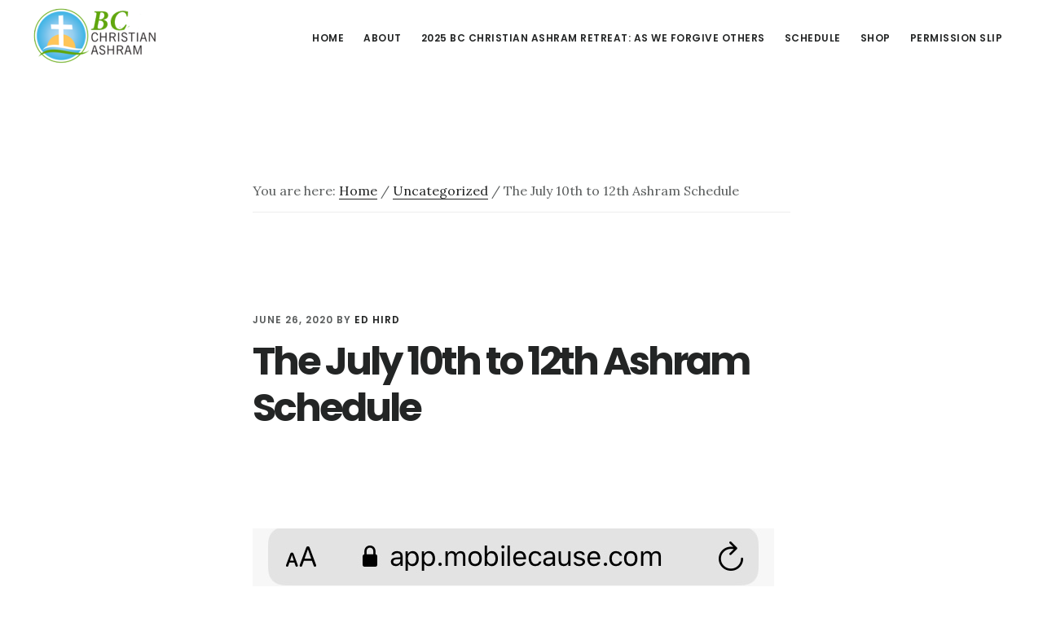

--- FILE ---
content_type: text/html; charset=UTF-8
request_url: https://bcchristianashram.com/the-july-10th-to-12th-ashram-schedule/
body_size: 10764
content:
<!DOCTYPE html>
<html lang="en-CA">
<head >
<meta charset="UTF-8" />
<meta name="viewport" content="width=device-width, initial-scale=1" />
<title>The July 10th to 12th Ashram Schedule</title>
<meta name='robots' content='max-image-preview:large' />
	<style>img:is([sizes="auto" i], [sizes^="auto," i]) { contain-intrinsic-size: 3000px 1500px }</style>
	<link rel='dns-prefetch' href='//www.googletagmanager.com' />
<link rel='dns-prefetch' href='//fonts.googleapis.com' />
<link rel='dns-prefetch' href='//code.ionicframework.com' />
<link rel="alternate" type="application/rss+xml" title="BC Christian Ashram &raquo; Feed" href="https://bcchristianashram.com/feed/" />
<link rel="alternate" type="application/rss+xml" title="BC Christian Ashram &raquo; Comments Feed" href="https://bcchristianashram.com/comments/feed/" />
<link rel="canonical" href="https://bcchristianashram.com/the-july-10th-to-12th-ashram-schedule/" />
<script type="text/javascript">
/* <![CDATA[ */
window._wpemojiSettings = {"baseUrl":"https:\/\/s.w.org\/images\/core\/emoji\/16.0.1\/72x72\/","ext":".png","svgUrl":"https:\/\/s.w.org\/images\/core\/emoji\/16.0.1\/svg\/","svgExt":".svg","source":{"concatemoji":"https:\/\/bcchristianashram.com\/wp-includes\/js\/wp-emoji-release.min.js?ver=6.8.3"}};
/*! This file is auto-generated */
!function(s,n){var o,i,e;function c(e){try{var t={supportTests:e,timestamp:(new Date).valueOf()};sessionStorage.setItem(o,JSON.stringify(t))}catch(e){}}function p(e,t,n){e.clearRect(0,0,e.canvas.width,e.canvas.height),e.fillText(t,0,0);var t=new Uint32Array(e.getImageData(0,0,e.canvas.width,e.canvas.height).data),a=(e.clearRect(0,0,e.canvas.width,e.canvas.height),e.fillText(n,0,0),new Uint32Array(e.getImageData(0,0,e.canvas.width,e.canvas.height).data));return t.every(function(e,t){return e===a[t]})}function u(e,t){e.clearRect(0,0,e.canvas.width,e.canvas.height),e.fillText(t,0,0);for(var n=e.getImageData(16,16,1,1),a=0;a<n.data.length;a++)if(0!==n.data[a])return!1;return!0}function f(e,t,n,a){switch(t){case"flag":return n(e,"\ud83c\udff3\ufe0f\u200d\u26a7\ufe0f","\ud83c\udff3\ufe0f\u200b\u26a7\ufe0f")?!1:!n(e,"\ud83c\udde8\ud83c\uddf6","\ud83c\udde8\u200b\ud83c\uddf6")&&!n(e,"\ud83c\udff4\udb40\udc67\udb40\udc62\udb40\udc65\udb40\udc6e\udb40\udc67\udb40\udc7f","\ud83c\udff4\u200b\udb40\udc67\u200b\udb40\udc62\u200b\udb40\udc65\u200b\udb40\udc6e\u200b\udb40\udc67\u200b\udb40\udc7f");case"emoji":return!a(e,"\ud83e\udedf")}return!1}function g(e,t,n,a){var r="undefined"!=typeof WorkerGlobalScope&&self instanceof WorkerGlobalScope?new OffscreenCanvas(300,150):s.createElement("canvas"),o=r.getContext("2d",{willReadFrequently:!0}),i=(o.textBaseline="top",o.font="600 32px Arial",{});return e.forEach(function(e){i[e]=t(o,e,n,a)}),i}function t(e){var t=s.createElement("script");t.src=e,t.defer=!0,s.head.appendChild(t)}"undefined"!=typeof Promise&&(o="wpEmojiSettingsSupports",i=["flag","emoji"],n.supports={everything:!0,everythingExceptFlag:!0},e=new Promise(function(e){s.addEventListener("DOMContentLoaded",e,{once:!0})}),new Promise(function(t){var n=function(){try{var e=JSON.parse(sessionStorage.getItem(o));if("object"==typeof e&&"number"==typeof e.timestamp&&(new Date).valueOf()<e.timestamp+604800&&"object"==typeof e.supportTests)return e.supportTests}catch(e){}return null}();if(!n){if("undefined"!=typeof Worker&&"undefined"!=typeof OffscreenCanvas&&"undefined"!=typeof URL&&URL.createObjectURL&&"undefined"!=typeof Blob)try{var e="postMessage("+g.toString()+"("+[JSON.stringify(i),f.toString(),p.toString(),u.toString()].join(",")+"));",a=new Blob([e],{type:"text/javascript"}),r=new Worker(URL.createObjectURL(a),{name:"wpTestEmojiSupports"});return void(r.onmessage=function(e){c(n=e.data),r.terminate(),t(n)})}catch(e){}c(n=g(i,f,p,u))}t(n)}).then(function(e){for(var t in e)n.supports[t]=e[t],n.supports.everything=n.supports.everything&&n.supports[t],"flag"!==t&&(n.supports.everythingExceptFlag=n.supports.everythingExceptFlag&&n.supports[t]);n.supports.everythingExceptFlag=n.supports.everythingExceptFlag&&!n.supports.flag,n.DOMReady=!1,n.readyCallback=function(){n.DOMReady=!0}}).then(function(){return e}).then(function(){var e;n.supports.everything||(n.readyCallback(),(e=n.source||{}).concatemoji?t(e.concatemoji):e.wpemoji&&e.twemoji&&(t(e.twemoji),t(e.wpemoji)))}))}((window,document),window._wpemojiSettings);
/* ]]> */
</script>
<link rel='stylesheet' id='dashicons-css' href='https://bcchristianashram.com/wp-includes/css/dashicons.min.css?ver=6.8.3' type='text/css' media='all' />
<link rel='stylesheet' id='theme-my-login-css' href='https://bcchristianashram.com/wp-content/plugins/theme-my-login/theme-my-login.css?ver=6.4.17' type='text/css' media='all' />
<link rel='stylesheet' id='formidable-css' href='https://bcchristianashram.com/wp-content/plugins/formidable/css/formidableforms.css?ver=9221514' type='text/css' media='all' />
<link rel='stylesheet' id='digital-pro-css' href='https://bcchristianashram.com/wp-content/themes/digital-pro/style.css?ver=1.1.3' type='text/css' media='all' />
<style id='digital-pro-inline-css' type='text/css'>

		a:focus,
		a:hover,
		.home.front-page .widget a:focus,
		.home.front-page .widget a:hover,
		.pagination a:focus,
		.pagination a:hover {
			border-color: #60a60d;
		}

		a:focus,
		a:hover,
		button:hover,
		button:focus,
		.content .entry-title a:hover,
		.content .entry-title a:focus,
		.footer-widgets a:focus,
		.footer-widgets a:hover,
		.front-page .front-page-3 a:focus,
		.front-page .front-page-3 a:hover,
		.front-page .front-page-2 ul.checkmark li:before,
		.genesis-nav-menu .current-menu-item > a,
		.genesis-nav-menu a:focus,
		.genesis-nav-menu a:hover,
		.genesis-responsive-menu .genesis-nav-menu a:focus,
		.genesis-responsive-menu .genesis-nav-menu a:hover,
		.menu-toggle:focus,
		.menu-toggle:hover,
		.sub-menu-toggle:focus,
		.sub-menu-toggle:hover,
		.site-footer a:focus,
		.site-footer a:hover {
			color: #60a60d;
		}
		

		button,
		input[type="button"],
		input[type="reset"],
		input[type="submit"],
		.archive-pagination li a:focus,
		.archive-pagination li a:hover,
		.archive-pagination .active a,
		.button,
		.entry-content a.button,
		.footer-widgets-1,
		.textwidget a.button {
			background-color: #60a60d;
			border-color: #60a60d;
			color: #000000;
		}

		.footer-widgets-1 a,
		.footer-widgets-1 p,
		.footer-widgets-1 .widget-title {
		  color: #000000;
		}
		
</style>
<style id='wp-emoji-styles-inline-css' type='text/css'>

	img.wp-smiley, img.emoji {
		display: inline !important;
		border: none !important;
		box-shadow: none !important;
		height: 1em !important;
		width: 1em !important;
		margin: 0 0.07em !important;
		vertical-align: -0.1em !important;
		background: none !important;
		padding: 0 !important;
	}
</style>
<link rel='stylesheet' id='wp-block-library-css' href='https://bcchristianashram.com/wp-includes/css/dist/block-library/style.min.css?ver=6.8.3' type='text/css' media='all' />
<style id='classic-theme-styles-inline-css' type='text/css'>
/*! This file is auto-generated */
.wp-block-button__link{color:#fff;background-color:#32373c;border-radius:9999px;box-shadow:none;text-decoration:none;padding:calc(.667em + 2px) calc(1.333em + 2px);font-size:1.125em}.wp-block-file__button{background:#32373c;color:#fff;text-decoration:none}
</style>
<style id='global-styles-inline-css' type='text/css'>
:root{--wp--preset--aspect-ratio--square: 1;--wp--preset--aspect-ratio--4-3: 4/3;--wp--preset--aspect-ratio--3-4: 3/4;--wp--preset--aspect-ratio--3-2: 3/2;--wp--preset--aspect-ratio--2-3: 2/3;--wp--preset--aspect-ratio--16-9: 16/9;--wp--preset--aspect-ratio--9-16: 9/16;--wp--preset--color--black: #000000;--wp--preset--color--cyan-bluish-gray: #abb8c3;--wp--preset--color--white: #ffffff;--wp--preset--color--pale-pink: #f78da7;--wp--preset--color--vivid-red: #cf2e2e;--wp--preset--color--luminous-vivid-orange: #ff6900;--wp--preset--color--luminous-vivid-amber: #fcb900;--wp--preset--color--light-green-cyan: #7bdcb5;--wp--preset--color--vivid-green-cyan: #00d084;--wp--preset--color--pale-cyan-blue: #8ed1fc;--wp--preset--color--vivid-cyan-blue: #0693e3;--wp--preset--color--vivid-purple: #9b51e0;--wp--preset--gradient--vivid-cyan-blue-to-vivid-purple: linear-gradient(135deg,rgba(6,147,227,1) 0%,rgb(155,81,224) 100%);--wp--preset--gradient--light-green-cyan-to-vivid-green-cyan: linear-gradient(135deg,rgb(122,220,180) 0%,rgb(0,208,130) 100%);--wp--preset--gradient--luminous-vivid-amber-to-luminous-vivid-orange: linear-gradient(135deg,rgba(252,185,0,1) 0%,rgba(255,105,0,1) 100%);--wp--preset--gradient--luminous-vivid-orange-to-vivid-red: linear-gradient(135deg,rgba(255,105,0,1) 0%,rgb(207,46,46) 100%);--wp--preset--gradient--very-light-gray-to-cyan-bluish-gray: linear-gradient(135deg,rgb(238,238,238) 0%,rgb(169,184,195) 100%);--wp--preset--gradient--cool-to-warm-spectrum: linear-gradient(135deg,rgb(74,234,220) 0%,rgb(151,120,209) 20%,rgb(207,42,186) 40%,rgb(238,44,130) 60%,rgb(251,105,98) 80%,rgb(254,248,76) 100%);--wp--preset--gradient--blush-light-purple: linear-gradient(135deg,rgb(255,206,236) 0%,rgb(152,150,240) 100%);--wp--preset--gradient--blush-bordeaux: linear-gradient(135deg,rgb(254,205,165) 0%,rgb(254,45,45) 50%,rgb(107,0,62) 100%);--wp--preset--gradient--luminous-dusk: linear-gradient(135deg,rgb(255,203,112) 0%,rgb(199,81,192) 50%,rgb(65,88,208) 100%);--wp--preset--gradient--pale-ocean: linear-gradient(135deg,rgb(255,245,203) 0%,rgb(182,227,212) 50%,rgb(51,167,181) 100%);--wp--preset--gradient--electric-grass: linear-gradient(135deg,rgb(202,248,128) 0%,rgb(113,206,126) 100%);--wp--preset--gradient--midnight: linear-gradient(135deg,rgb(2,3,129) 0%,rgb(40,116,252) 100%);--wp--preset--font-size--small: 13px;--wp--preset--font-size--medium: 20px;--wp--preset--font-size--large: 36px;--wp--preset--font-size--x-large: 42px;--wp--preset--spacing--20: 0.44rem;--wp--preset--spacing--30: 0.67rem;--wp--preset--spacing--40: 1rem;--wp--preset--spacing--50: 1.5rem;--wp--preset--spacing--60: 2.25rem;--wp--preset--spacing--70: 3.38rem;--wp--preset--spacing--80: 5.06rem;--wp--preset--shadow--natural: 6px 6px 9px rgba(0, 0, 0, 0.2);--wp--preset--shadow--deep: 12px 12px 50px rgba(0, 0, 0, 0.4);--wp--preset--shadow--sharp: 6px 6px 0px rgba(0, 0, 0, 0.2);--wp--preset--shadow--outlined: 6px 6px 0px -3px rgba(255, 255, 255, 1), 6px 6px rgba(0, 0, 0, 1);--wp--preset--shadow--crisp: 6px 6px 0px rgba(0, 0, 0, 1);}:where(.is-layout-flex){gap: 0.5em;}:where(.is-layout-grid){gap: 0.5em;}body .is-layout-flex{display: flex;}.is-layout-flex{flex-wrap: wrap;align-items: center;}.is-layout-flex > :is(*, div){margin: 0;}body .is-layout-grid{display: grid;}.is-layout-grid > :is(*, div){margin: 0;}:where(.wp-block-columns.is-layout-flex){gap: 2em;}:where(.wp-block-columns.is-layout-grid){gap: 2em;}:where(.wp-block-post-template.is-layout-flex){gap: 1.25em;}:where(.wp-block-post-template.is-layout-grid){gap: 1.25em;}.has-black-color{color: var(--wp--preset--color--black) !important;}.has-cyan-bluish-gray-color{color: var(--wp--preset--color--cyan-bluish-gray) !important;}.has-white-color{color: var(--wp--preset--color--white) !important;}.has-pale-pink-color{color: var(--wp--preset--color--pale-pink) !important;}.has-vivid-red-color{color: var(--wp--preset--color--vivid-red) !important;}.has-luminous-vivid-orange-color{color: var(--wp--preset--color--luminous-vivid-orange) !important;}.has-luminous-vivid-amber-color{color: var(--wp--preset--color--luminous-vivid-amber) !important;}.has-light-green-cyan-color{color: var(--wp--preset--color--light-green-cyan) !important;}.has-vivid-green-cyan-color{color: var(--wp--preset--color--vivid-green-cyan) !important;}.has-pale-cyan-blue-color{color: var(--wp--preset--color--pale-cyan-blue) !important;}.has-vivid-cyan-blue-color{color: var(--wp--preset--color--vivid-cyan-blue) !important;}.has-vivid-purple-color{color: var(--wp--preset--color--vivid-purple) !important;}.has-black-background-color{background-color: var(--wp--preset--color--black) !important;}.has-cyan-bluish-gray-background-color{background-color: var(--wp--preset--color--cyan-bluish-gray) !important;}.has-white-background-color{background-color: var(--wp--preset--color--white) !important;}.has-pale-pink-background-color{background-color: var(--wp--preset--color--pale-pink) !important;}.has-vivid-red-background-color{background-color: var(--wp--preset--color--vivid-red) !important;}.has-luminous-vivid-orange-background-color{background-color: var(--wp--preset--color--luminous-vivid-orange) !important;}.has-luminous-vivid-amber-background-color{background-color: var(--wp--preset--color--luminous-vivid-amber) !important;}.has-light-green-cyan-background-color{background-color: var(--wp--preset--color--light-green-cyan) !important;}.has-vivid-green-cyan-background-color{background-color: var(--wp--preset--color--vivid-green-cyan) !important;}.has-pale-cyan-blue-background-color{background-color: var(--wp--preset--color--pale-cyan-blue) !important;}.has-vivid-cyan-blue-background-color{background-color: var(--wp--preset--color--vivid-cyan-blue) !important;}.has-vivid-purple-background-color{background-color: var(--wp--preset--color--vivid-purple) !important;}.has-black-border-color{border-color: var(--wp--preset--color--black) !important;}.has-cyan-bluish-gray-border-color{border-color: var(--wp--preset--color--cyan-bluish-gray) !important;}.has-white-border-color{border-color: var(--wp--preset--color--white) !important;}.has-pale-pink-border-color{border-color: var(--wp--preset--color--pale-pink) !important;}.has-vivid-red-border-color{border-color: var(--wp--preset--color--vivid-red) !important;}.has-luminous-vivid-orange-border-color{border-color: var(--wp--preset--color--luminous-vivid-orange) !important;}.has-luminous-vivid-amber-border-color{border-color: var(--wp--preset--color--luminous-vivid-amber) !important;}.has-light-green-cyan-border-color{border-color: var(--wp--preset--color--light-green-cyan) !important;}.has-vivid-green-cyan-border-color{border-color: var(--wp--preset--color--vivid-green-cyan) !important;}.has-pale-cyan-blue-border-color{border-color: var(--wp--preset--color--pale-cyan-blue) !important;}.has-vivid-cyan-blue-border-color{border-color: var(--wp--preset--color--vivid-cyan-blue) !important;}.has-vivid-purple-border-color{border-color: var(--wp--preset--color--vivid-purple) !important;}.has-vivid-cyan-blue-to-vivid-purple-gradient-background{background: var(--wp--preset--gradient--vivid-cyan-blue-to-vivid-purple) !important;}.has-light-green-cyan-to-vivid-green-cyan-gradient-background{background: var(--wp--preset--gradient--light-green-cyan-to-vivid-green-cyan) !important;}.has-luminous-vivid-amber-to-luminous-vivid-orange-gradient-background{background: var(--wp--preset--gradient--luminous-vivid-amber-to-luminous-vivid-orange) !important;}.has-luminous-vivid-orange-to-vivid-red-gradient-background{background: var(--wp--preset--gradient--luminous-vivid-orange-to-vivid-red) !important;}.has-very-light-gray-to-cyan-bluish-gray-gradient-background{background: var(--wp--preset--gradient--very-light-gray-to-cyan-bluish-gray) !important;}.has-cool-to-warm-spectrum-gradient-background{background: var(--wp--preset--gradient--cool-to-warm-spectrum) !important;}.has-blush-light-purple-gradient-background{background: var(--wp--preset--gradient--blush-light-purple) !important;}.has-blush-bordeaux-gradient-background{background: var(--wp--preset--gradient--blush-bordeaux) !important;}.has-luminous-dusk-gradient-background{background: var(--wp--preset--gradient--luminous-dusk) !important;}.has-pale-ocean-gradient-background{background: var(--wp--preset--gradient--pale-ocean) !important;}.has-electric-grass-gradient-background{background: var(--wp--preset--gradient--electric-grass) !important;}.has-midnight-gradient-background{background: var(--wp--preset--gradient--midnight) !important;}.has-small-font-size{font-size: var(--wp--preset--font-size--small) !important;}.has-medium-font-size{font-size: var(--wp--preset--font-size--medium) !important;}.has-large-font-size{font-size: var(--wp--preset--font-size--large) !important;}.has-x-large-font-size{font-size: var(--wp--preset--font-size--x-large) !important;}
:where(.wp-block-post-template.is-layout-flex){gap: 1.25em;}:where(.wp-block-post-template.is-layout-grid){gap: 1.25em;}
:where(.wp-block-columns.is-layout-flex){gap: 2em;}:where(.wp-block-columns.is-layout-grid){gap: 2em;}
:root :where(.wp-block-pullquote){font-size: 1.5em;line-height: 1.6;}
</style>
<link rel='stylesheet' id='woocommerce-layout-css' href='https://bcchristianashram.com/wp-content/plugins/woocommerce/assets/css/woocommerce-layout.css?ver=9.8.5' type='text/css' media='all' />
<link rel='stylesheet' id='woocommerce-smallscreen-css' href='https://bcchristianashram.com/wp-content/plugins/woocommerce/assets/css/woocommerce-smallscreen.css?ver=9.8.5' type='text/css' media='only screen and (max-width: 800px)' />
<link rel='stylesheet' id='woocommerce-general-css' href='https://bcchristianashram.com/wp-content/plugins/woocommerce/assets/css/woocommerce.css?ver=9.8.5' type='text/css' media='all' />
<link rel='stylesheet' id='digital-woocommerce-styles-css' href='https://bcchristianashram.com/wp-content/themes/digital-pro/lib/woocommerce/digital-woocommerce.css?ver=1.1.3' type='text/css' media='screen' />
<style id='digital-woocommerce-styles-inline-css' type='text/css'>


		.woocommerce a.button,
		.woocommerce a.button.alt,
		.woocommerce button.button,
		.woocommerce button.button.alt,
		.woocommerce input.button,
		.woocommerce input.button.alt,
		.woocommerce input.button[type="submit"],
		.woocommerce span.onsale,
		.woocommerce #respond input#submit,
		.woocommerce #respond input#submit.alt,
		.woocommerce.widget_price_filter .ui-slider .ui-slider-handle,
		.woocommerce.widget_price_filter .ui-slider .ui-slider-range {
			background-color: #60a60d;
		}

		.woocommerce-MyAccount-navigation ul li.is-active > a {
			border-bottom-color: #60a60d;
			color: #60a60d;
		}

	
</style>
<style id='woocommerce-inline-inline-css' type='text/css'>
.woocommerce form .form-row .required { visibility: visible; }
</style>
<link rel='stylesheet' id='brands-styles-css' href='https://bcchristianashram.com/wp-content/plugins/woocommerce/assets/css/brands.css?ver=9.8.5' type='text/css' media='all' />
<link rel='stylesheet' id='google-fonts-css' href='//fonts.googleapis.com/css?family=Lora%3A400%2C400italic%2C700%2C700italic%7CPoppins%3A400%2C500%2C600%2C700&#038;ver=1.1.3' type='text/css' media='all' />
<link rel='stylesheet' id='ionicons-css' href='//code.ionicframework.com/ionicons/2.0.1/css/ionicons.min.css?ver=1.1.3' type='text/css' media='all' />
<link rel='stylesheet' id='sib-front-css-css' href='https://bcchristianashram.com/wp-content/plugins/mailin/css/mailin-front.css?ver=6.8.3' type='text/css' media='all' />
<script type="text/javascript" src="https://bcchristianashram.com/wp-includes/js/jquery/jquery.min.js?ver=3.7.1" id="jquery-core-js"></script>
<script type="text/javascript" src="https://bcchristianashram.com/wp-includes/js/jquery/jquery-migrate.min.js?ver=3.4.1" id="jquery-migrate-js"></script>
<script type="text/javascript" src="https://bcchristianashram.com/wp-content/plugins/woocommerce/assets/js/jquery-blockui/jquery.blockUI.min.js?ver=2.7.0-wc.9.8.5" id="jquery-blockui-js" defer="defer" data-wp-strategy="defer"></script>
<script type="text/javascript" id="wc-add-to-cart-js-extra">
/* <![CDATA[ */
var wc_add_to_cart_params = {"ajax_url":"\/wp-admin\/admin-ajax.php","wc_ajax_url":"\/?wc-ajax=%%endpoint%%","i18n_view_cart":"View cart","cart_url":"https:\/\/bcchristianashram.com\/cart\/","is_cart":"","cart_redirect_after_add":"no"};
/* ]]> */
</script>
<script type="text/javascript" src="https://bcchristianashram.com/wp-content/plugins/woocommerce/assets/js/frontend/add-to-cart.min.js?ver=9.8.5" id="wc-add-to-cart-js" defer="defer" data-wp-strategy="defer"></script>
<script type="text/javascript" src="https://bcchristianashram.com/wp-content/plugins/woocommerce/assets/js/js-cookie/js.cookie.min.js?ver=2.1.4-wc.9.8.5" id="js-cookie-js" defer="defer" data-wp-strategy="defer"></script>
<script type="text/javascript" id="woocommerce-js-extra">
/* <![CDATA[ */
var woocommerce_params = {"ajax_url":"\/wp-admin\/admin-ajax.php","wc_ajax_url":"\/?wc-ajax=%%endpoint%%","i18n_password_show":"Show password","i18n_password_hide":"Hide password"};
/* ]]> */
</script>
<script type="text/javascript" src="https://bcchristianashram.com/wp-content/plugins/woocommerce/assets/js/frontend/woocommerce.min.js?ver=9.8.5" id="woocommerce-js" defer="defer" data-wp-strategy="defer"></script>

<!-- Google tag (gtag.js) snippet added by Site Kit -->
<!-- Google Analytics snippet added by Site Kit -->
<script type="text/javascript" src="https://www.googletagmanager.com/gtag/js?id=GT-NB37KGC" id="google_gtagjs-js" async></script>
<script type="text/javascript" id="google_gtagjs-js-after">
/* <![CDATA[ */
window.dataLayer = window.dataLayer || [];function gtag(){dataLayer.push(arguments);}
gtag("set","linker",{"domains":["bcchristianashram.com"]});
gtag("js", new Date());
gtag("set", "developer_id.dZTNiMT", true);
gtag("config", "GT-NB37KGC", {"googlesitekit_post_type":"post"});
/* ]]> */
</script>
<script type="text/javascript" id="sib-front-js-js-extra">
/* <![CDATA[ */
var sibErrMsg = {"invalidMail":"Please fill out valid email address","requiredField":"Please fill out required fields","invalidDateFormat":"Please fill out valid date format","invalidSMSFormat":"Please fill out valid phone number"};
var ajax_sib_front_object = {"ajax_url":"https:\/\/bcchristianashram.com\/wp-admin\/admin-ajax.php","ajax_nonce":"5fb2887f61","flag_url":"https:\/\/bcchristianashram.com\/wp-content\/plugins\/mailin\/img\/flags\/"};
/* ]]> */
</script>
<script type="text/javascript" src="https://bcchristianashram.com/wp-content/plugins/mailin/js/mailin-front.js?ver=1758554031" id="sib-front-js-js"></script>
<link rel="https://api.w.org/" href="https://bcchristianashram.com/wp-json/" /><link rel="alternate" title="JSON" type="application/json" href="https://bcchristianashram.com/wp-json/wp/v2/posts/12441" /><link rel="EditURI" type="application/rsd+xml" title="RSD" href="https://bcchristianashram.com/xmlrpc.php?rsd" />
<link rel="alternate" title="oEmbed (JSON)" type="application/json+oembed" href="https://bcchristianashram.com/wp-json/oembed/1.0/embed?url=https%3A%2F%2Fbcchristianashram.com%2Fthe-july-10th-to-12th-ashram-schedule%2F" />
<link rel="alternate" title="oEmbed (XML)" type="text/xml+oembed" href="https://bcchristianashram.com/wp-json/oembed/1.0/embed?url=https%3A%2F%2Fbcchristianashram.com%2Fthe-july-10th-to-12th-ashram-schedule%2F&#038;format=xml" />
<meta name="generator" content="Site Kit by Google 1.161.0" /><link rel="pingback" href="https://bcchristianashram.com/xmlrpc.php" />
<style type="text/css">.site-title a { background: url(https://bcchristianashram.com/wp-content/uploads/2019/04/BC-Christian-Ashram-logo-600.png) no-repeat !important; }</style>
	<noscript><style>.woocommerce-product-gallery{ opacity: 1 !important; }</style></noscript>
	<link rel="icon" href="https://bcchristianashram.com/wp-content/uploads/2018/03/ashram-favicon.png" sizes="32x32" />
<link rel="icon" href="https://bcchristianashram.com/wp-content/uploads/2018/03/ashram-favicon.png" sizes="192x192" />
<link rel="apple-touch-icon" href="https://bcchristianashram.com/wp-content/uploads/2018/03/ashram-favicon.png" />
<meta name="msapplication-TileImage" content="https://bcchristianashram.com/wp-content/uploads/2018/03/ashram-favicon.png" />
</head>
<body class="wp-singular post-template-default single single-post postid-12441 single-format-standard wp-theme-genesis wp-child-theme-digital-pro theme-genesis woocommerce-no-js custom-header header-image header-full-width full-width-content genesis-breadcrumbs-visible genesis-footer-widgets-visible" itemscope itemtype="https://schema.org/WebPage"><div class="site-container"><ul class="genesis-skip-link"><li><a href="#genesis-content" class="screen-reader-shortcut"> Skip to main content</a></li><li><a href="#genesis-footer-widgets" class="screen-reader-shortcut"> Skip to footer</a></li></ul><header class="site-header" itemscope itemtype="https://schema.org/WPHeader"><div class="wrap"><div class="title-area"><p class="site-title" itemprop="headline"><a href="https://bcchristianashram.com/">BC Christian Ashram</a></p><p class="site-description" itemprop="description">A Christian Spiritual Retreat</p></div><nav class="nav-primary" aria-label="Main" itemscope itemtype="https://schema.org/SiteNavigationElement" id="genesis-nav-primary"><div class="wrap"><ul id="menu-header" class="menu genesis-nav-menu menu-primary js-superfish"><li id="menu-item-185" class="menu-item menu-item-type-custom menu-item-object-custom menu-item-home menu-item-185"><a href="https://bcchristianashram.com" itemprop="url"><span itemprop="name">Home</span></a></li>
<li id="menu-item-180" class="menu-item menu-item-type-post_type menu-item-object-page menu-item-180"><a href="https://bcchristianashram.com/about/" itemprop="url"><span itemprop="name">About</span></a></li>
<li id="menu-item-16547" class="menu-item menu-item-type-post_type menu-item-object-post menu-item-16547"><a href="https://bcchristianashram.com/2025-bc-christian-ashram-retreat-as-we-forgive-others/" itemprop="url"><span itemprop="name">2025 BC Christian Ashram Retreat: As We Forgive Others</span></a></li>
<li id="menu-item-13688" class="menu-item menu-item-type-post_type menu-item-object-page menu-item-13688"><a href="https://bcchristianashram.com/schedule/" itemprop="url"><span itemprop="name">Schedule</span></a></li>
<li id="menu-item-12781" class="menu-item menu-item-type-post_type menu-item-object-page menu-item-12781"><a href="https://bcchristianashram.com/shop/" itemprop="url"><span itemprop="name">Shop</span></a></li>
<li id="menu-item-13723" class="menu-item menu-item-type-post_type menu-item-object-page menu-item-13723"><a href="https://bcchristianashram.com/permission-slip/" itemprop="url"><span itemprop="name">Permission Slip</span></a></li>
</ul></div></nav></div></header><div class="site-inner"><div class="content-sidebar-wrap"><main class="content" id="genesis-content"><div class="breadcrumb" itemscope itemtype="https://schema.org/BreadcrumbList">You are here: <span class="breadcrumb-link-wrap" itemprop="itemListElement" itemscope itemtype="https://schema.org/ListItem"><a class="breadcrumb-link" href="https://bcchristianashram.com/" itemprop="item"><span class="breadcrumb-link-text-wrap" itemprop="name">Home</span></a><meta itemprop="position" content="1"></span> <span aria-label="breadcrumb separator">/</span> <span class="breadcrumb-link-wrap" itemprop="itemListElement" itemscope itemtype="https://schema.org/ListItem"><a class="breadcrumb-link" href="https://bcchristianashram.com/category/uncategorized/" itemprop="item"><span class="breadcrumb-link-text-wrap" itemprop="name">Uncategorized</span></a><meta itemprop="position" content="2"></span> <span aria-label="breadcrumb separator">/</span> The July 10th to 12th Ashram Schedule</div><article class="post-12441 post type-post status-publish format-standard category-uncategorized entry" aria-label="The July 10th to 12th Ashram Schedule" itemscope itemtype="https://schema.org/CreativeWork"><header class="entry-header"><p class="entry-meta"><time class="entry-time" itemprop="datePublished" datetime="2020-06-26T06:25:38-07:00">June 26, 2020</time> By <span class="entry-author" itemprop="author" itemscope itemtype="https://schema.org/Person"><a href="https://bcchristianashram.com/author/edhird/" class="entry-author-link" rel="author" itemprop="url"><span class="entry-author-name" itemprop="name">Ed Hird</span></a></span>  </p><h1 class="entry-title" itemprop="headline">The July 10th to 12th Ashram Schedule</h1>
</header><div class="entry-content" itemprop="text"><p></p><figure class="wp-block-image size-large"><img decoding="async" width="640" height="872" src="https://bcchristianashram.com/wp-content/uploads/2020/06/649D4258-E640-466E-BC96-343340DE4A3D.jpeg" alt="" class="wp-image-12443" srcset="https://bcchristianashram.com/wp-content/uploads/2020/06/649D4258-E640-466E-BC96-343340DE4A3D.jpeg 640w, https://bcchristianashram.com/wp-content/uploads/2020/06/649D4258-E640-466E-BC96-343340DE4A3D-220x300.jpeg 220w" sizes="(max-width: 640px) 100vw, 640px" /></figure><p>Schedule for the online July 10th to 12th North American Christian Ashram<br>Friday<br>‪3:30-4:30 (PST) Open Heart/Music‬<br>‪4:30-5:15 Bible Hour—Phyllis Nesbitt‬<br>‪5:15-6:00 Prayer Group/Discussion‬<br>‪6:15-7:00 Evangelist—Matt Henson‬</p><p>Saturday<br>‪7:00am Morning Devotion/Music‬<br>‪8:00am-8:45am Bible Hour—Michael Brunner‬<br>‪9:00am-9:45am Discussion/Prayer Group‬<br>‪10:00am-10:45am Evangelist—Anna Robbins‬</p><p>‪3pm Healing Service/Music‬</p><p>Sunday<br>‪7:00am Morning Devotion/Music‬<br>‪8:00am Evangelist Hour‬<br>‪9:00am Overflowing Heart‬<br>Dismiss No Later than ‪11am‬</p><p>Dial in today to check out the online North American Christian Ashram. There is no registration cost. Donations are welcome. You are invited to pass this on to others.<br>(If you have any trouble using Google Chrome to register, just use your mouse’s scroll button.)</p><p><a href="https://app.mobilecause.com/e/mWFGTQ?vid=8y33q">https://app.mobilecause.com/e/mWFGTQ?vid=8y33q</a></p><p>Ed Hird, Director, BC Christian Ashram</p><p>P.s. You are invited to watch Janice P Hird singing “I Surrender All”.  She will be leading the music with family at the North American Christian Ashram retreat.</p><figure class="wp-block-embed-youtube wp-block-embed is-type-video is-provider-youtube wp-embed-aspect-16-9 wp-has-aspect-ratio"><div class="wp-block-embed__wrapper">
<iframe title="I Surrender All" width="500" height="281" src="https://www.youtube.com/embed/nIEWcosJsOQ?feature=oembed" frameborder="0" allow="accelerometer; autoplay; clipboard-write; encrypted-media; gyroscope; picture-in-picture; web-share" referrerpolicy="strict-origin-when-cross-origin" allowfullscreen></iframe>
</div></figure><p>Mark Hird and Janice P Hird singing ‘Speak O Lord’.</p><figure class="wp-block-embed-youtube wp-block-embed is-type-video is-provider-youtube wp-embed-aspect-16-9 wp-has-aspect-ratio"><div class="wp-block-embed__wrapper">
<iframe loading="lazy" title="Speak O Lord" width="500" height="281" src="https://www.youtube.com/embed/xixOU7PXTBg?feature=oembed" frameborder="0" allow="accelerometer; autoplay; clipboard-write; encrypted-media; gyroscope; picture-in-picture; web-share" referrerpolicy="strict-origin-when-cross-origin" allowfullscreen></iframe>
</div></figure><p>Our daughter-in-law’s sister Miriah Reitmeier singing ‘Holy, Holy, Holy’, accompanied by Janice Hird.</p><figure class="wp-block-embed-youtube wp-block-embed is-type-video is-provider-youtube wp-embed-aspect-16-9 wp-has-aspect-ratio"><div class="wp-block-embed__wrapper">
<iframe loading="lazy" title="Holy Holy Holy" width="500" height="281" src="https://www.youtube.com/embed/bjXFsxKUZXo?feature=oembed" frameborder="0" allow="accelerometer; autoplay; clipboard-write; encrypted-media; gyroscope; picture-in-picture; web-share" referrerpolicy="strict-origin-when-cross-origin" allowfullscreen></iframe>
</div></figure><p></p><p></p><!--<rdf:RDF xmlns:rdf="http://www.w3.org/1999/02/22-rdf-syntax-ns#"
			xmlns:dc="http://purl.org/dc/elements/1.1/"
			xmlns:trackback="http://madskills.com/public/xml/rss/module/trackback/">
		<rdf:Description rdf:about="https://bcchristianashram.com/the-july-10th-to-12th-ashram-schedule/"
    dc:identifier="https://bcchristianashram.com/the-july-10th-to-12th-ashram-schedule/"
    dc:title="The July 10th to 12th Ashram Schedule"
    trackback:ping="https://bcchristianashram.com/the-july-10th-to-12th-ashram-schedule/trackback/" />
</rdf:RDF>-->
</div><footer class="entry-footer"><p class="entry-meta"><span class="entry-categories">Filed Under: <a href="https://bcchristianashram.com/category/uncategorized/" rel="category tag">Uncategorized</a></span> </p></footer></article></main></div></div><div class="footer-widgets" id="genesis-footer-widgets"><h2 class="genesis-sidebar-title screen-reader-text">Footer</h2><div class="wrap"><div class="widget-area footer-widgets-1 footer-widget-area"><section id="text-7" class="widget widget_text"><div class="widget-wrap"><h3 class="widgettitle widget-title">BC Christian Ashram</h3>
			<div class="textwidget"><p>Rev. Dr. Ed Hird:</p>
<p><strong>604-929-5350</strong></p>
<p>ed_hird@telus.net</p>
<p>Mailing Address:</p>
<p><b>102-15168 19th Avenue, Surrey, BC, V4A 0A5</b></p>
</div>
		</div></section>
</div><div class="widget-area footer-widgets-2 footer-widget-area"><section id="frm_show_form-3" class="widget widget_frm_show_form"><div class="widget-wrap"><div class="frm_form_widget"><div class="frm_forms " id="frm_form_1_container" data-token="bb91476ee041a8b8ec6300a928002bf4">
<form enctype="multipart/form-data" method="post" class="frm-show-form " id="form_contact-form" data-token="bb91476ee041a8b8ec6300a928002bf4">
<div class="frm_form_fields ">
<fieldset>
<legend class="frm_screen_reader">Contact Us</legend>

<div class="frm_fields_container">
<input type="hidden" name="frm_action" value="create" />
<input type="hidden" name="form_id" value="1" />
<input type="hidden" name="frm_hide_fields_1" id="frm_hide_fields_1" value="" />
<input type="hidden" name="form_key" value="contact-form" />
<input type="hidden" name="item_meta[0]" value="" />
<input type="hidden" id="frm_submit_entry_1" name="frm_submit_entry_1" value="d25319912d" /><input type="hidden" name="_wp_http_referer" value="/the-july-10th-to-12th-ashram-schedule/" /><div id="frm_field_1_container" class="frm_form_field form-field  frm_required_field frm_top_container frm_first frm_half">
	<label for="field_qh4icy" id="field_qh4icy_label" class="frm_primary_label">Name
		<span class="frm_required" aria-hidden="true">*</span>
	</label>
	<input type="text" id="field_qh4icy" name="item_meta[1]" value=""  data-reqmsg="Name cannot be blank." aria-required="true" data-invmsg="Name is invalid" aria-invalid="false"  />
	
	
</div>
<div id="frm_field_2_container" class="frm_form_field form-field  frm_required_field frm_top_container frm_half">
	<label for="field_ocfup1" id="field_ocfup1_label" class="frm_primary_label">Last
		<span class="frm_required" aria-hidden="true">*</span>
	</label>
	<input type="text" id="field_ocfup1" name="item_meta[2]" value=""  data-reqmsg="Last cannot be blank." aria-required="true" data-invmsg="Last is invalid" aria-invalid="false"  />
	
	
</div>
<div id="frm_field_3_container" class="frm_form_field form-field  frm_required_field frm_top_container frm_full">
	<label for="field_29yf4d" id="field_29yf4d_label" class="frm_primary_label">Email
		<span class="frm_required" aria-hidden="true">*</span>
	</label>
	<input type="email" id="field_29yf4d" name="item_meta[3]" value=""  data-reqmsg="Email cannot be blank." aria-required="true" data-invmsg="Please enter a valid email address" aria-invalid="false"  />
	
	
</div>
<div id="frm_field_5_container" class="frm_form_field form-field  frm_required_field frm_top_container frm_full">
	<label for="field_9jv0r1" id="field_9jv0r1_label" class="frm_primary_label">Message
		<span class="frm_required" aria-hidden="true">*</span>
	</label>
	<textarea name="item_meta[5]" id="field_9jv0r1" rows="5"  data-reqmsg="Message cannot be blank." aria-required="true" data-invmsg="Message is invalid" aria-invalid="false"  ></textarea>
	
	
</div>
<div id="frm_field_6_container" class="frm_form_field form-field ">
	<div class="frm_submit frm_flex">
<button class="frm_button_submit" type="submit"  >Submit</button>



</div>
</div>
	<input type="hidden" name="item_key" value="" />
			<div id="frm_field_27_container">
			<label for="field_sxjez" >
				If you are human, leave this field blank.			</label>
			<input  id="field_sxjez" type="text" class="frm_form_field form-field frm_verify" name="item_meta[27]" value=""  />
		</div>
		<input name="frm_state" type="hidden" value="Ek2zAU1JcEB6W2w22hNF4rvhBn6jF0oDJYMqfkEDnxQ=" /></div>
</fieldset>
</div>

</form>
</div>
</div></div></section>
</div><div class="widget-area footer-widgets-3 footer-widget-area"><section id="text-10" class="widget widget_text"><div class="widget-wrap"><h3 class="widgettitle widget-title">Ashram Rate Categories</h3>
			<div class="textwidget"><p><strong>There are different rates based on your age </strong></p>
<ul>
<li>Infants – 5 years are FREE</li>
<li>Children 6-11</li>
<li>Adult Rates: 20+</li>
<li></li>
</ul>
</div>
		</div></section>
<section id="text-14" class="widget widget_text"><div class="widget-wrap">			<div class="textwidget"><p>Register in the <strong>Shop</strong></p>
</div>
		</div></section>
</div></div></div><footer class="site-footer" itemscope itemtype="https://schema.org/WPFooter"><div class="wrap"><p>Copyright &#x000A9;&nbsp;2026 · BC Christian Ashram · <a href="https://bcchristianashram.com/login/">Log in</a></p></div></footer></div><script>
				( function() {
					const style = document.createElement( 'style' );
					style.appendChild( document.createTextNode( '#frm_field_27_container {visibility:hidden;overflow:hidden;width:0;height:0;position:absolute;}' ) );
					document.head.appendChild( style );
					document.currentScript?.remove();
				} )();
			</script><script type="speculationrules">
{"prefetch":[{"source":"document","where":{"and":[{"href_matches":"\/*"},{"not":{"href_matches":["\/wp-*.php","\/wp-admin\/*","\/wp-content\/uploads\/*","\/wp-content\/*","\/wp-content\/plugins\/*","\/wp-content\/themes\/digital-pro\/*","\/wp-content\/themes\/genesis\/*","\/*\\?(.+)"]}},{"not":{"selector_matches":"a[rel~=\"nofollow\"]"}},{"not":{"selector_matches":".no-prefetch, .no-prefetch a"}}]},"eagerness":"conservative"}]}
</script>
<script id="mcjs">!function(c,h,i,m,p){m=c.createElement(h),p=c.getElementsByTagName(h)[0],m.async=1,m.src=i,p.parentNode.insertBefore(m,p)}(document,"script","https://chimpstatic.com/mcjs-connected/js/users/e51b9a9ba9fd7cb125974192e/b48f8ec00c4d9aa5347500b5e.js");</script>	<script type='text/javascript'>
		(function () {
			var c = document.body.className;
			c = c.replace(/woocommerce-no-js/, 'woocommerce-js');
			document.body.className = c;
		})();
	</script>
	<link rel='stylesheet' id='wc-square-cart-checkout-block-css' href='https://bcchristianashram.com/wp-content/plugins/woocommerce-square/build/assets/frontend/wc-square-cart-checkout-blocks.css?ver=4.9.2' type='text/css' media='all' />
<link rel='stylesheet' id='wc-blocks-style-css' href='https://bcchristianashram.com/wp-content/plugins/woocommerce/assets/client/blocks/wc-blocks.css?ver=wc-9.8.5' type='text/css' media='all' />
<script type="text/javascript" id="mailchimp-woocommerce-js-extra">
/* <![CDATA[ */
var mailchimp_public_data = {"site_url":"https:\/\/bcchristianashram.com","ajax_url":"https:\/\/bcchristianashram.com\/wp-admin\/admin-ajax.php","disable_carts":"","subscribers_only":"","language":"en","allowed_to_set_cookies":"1"};
/* ]]> */
</script>
<script type="text/javascript" src="https://bcchristianashram.com/wp-content/plugins/mailchimp-for-woocommerce/public/js/mailchimp-woocommerce-public.min.js?ver=5.4.07" id="mailchimp-woocommerce-js"></script>
<script type="text/javascript" src="https://bcchristianashram.com/wp-includes/js/hoverIntent.min.js?ver=1.10.2" id="hoverIntent-js"></script>
<script type="text/javascript" src="https://bcchristianashram.com/wp-content/themes/genesis/lib/js/menu/superfish.min.js?ver=1.7.10" id="superfish-js"></script>
<script type="text/javascript" src="https://bcchristianashram.com/wp-content/themes/genesis/lib/js/menu/superfish.args.min.js?ver=3.6.0" id="superfish-args-js"></script>
<script type="text/javascript" src="https://bcchristianashram.com/wp-content/themes/genesis/lib/js/skip-links.min.js?ver=3.6.0" id="skip-links-js"></script>
<script type="text/javascript" src="https://bcchristianashram.com/wp-content/themes/digital-pro/js/global.js?ver=1.1.3" id="digital-global-scripts-js"></script>
<script type="text/javascript" id="digital-responsive-menu-js-extra">
/* <![CDATA[ */
var genesis_responsive_menu = {"mainMenu":"Menu","menuIconClass":"ionicons-before ion-ios-drag","subMenu":"Submenu","subMenuIconClass":"ionicons-before ion-ios-arrow-down","menuClasses":{"others":[".nav-primary"]}};
/* ]]> */
</script>
<script type="text/javascript" src="https://bcchristianashram.com/wp-content/themes/digital-pro/js/responsive-menus.min.js?ver=1.1.3" id="digital-responsive-menu-js"></script>
<script type="text/javascript" src="https://bcchristianashram.com/wp-content/plugins/woocommerce/assets/js/sourcebuster/sourcebuster.min.js?ver=9.8.5" id="sourcebuster-js-js"></script>
<script type="text/javascript" id="wc-order-attribution-js-extra">
/* <![CDATA[ */
var wc_order_attribution = {"params":{"lifetime":1.0e-5,"session":30,"base64":false,"ajaxurl":"https:\/\/bcchristianashram.com\/wp-admin\/admin-ajax.php","prefix":"wc_order_attribution_","allowTracking":true},"fields":{"source_type":"current.typ","referrer":"current_add.rf","utm_campaign":"current.cmp","utm_source":"current.src","utm_medium":"current.mdm","utm_content":"current.cnt","utm_id":"current.id","utm_term":"current.trm","utm_source_platform":"current.plt","utm_creative_format":"current.fmt","utm_marketing_tactic":"current.tct","session_entry":"current_add.ep","session_start_time":"current_add.fd","session_pages":"session.pgs","session_count":"udata.vst","user_agent":"udata.uag"}};
/* ]]> */
</script>
<script type="text/javascript" src="https://bcchristianashram.com/wp-content/plugins/woocommerce/assets/js/frontend/order-attribution.min.js?ver=9.8.5" id="wc-order-attribution-js"></script>
<script type="text/javascript" id="formidable-js-extra">
/* <![CDATA[ */
var frm_js = {"ajax_url":"https:\/\/bcchristianashram.com\/wp-admin\/admin-ajax.php","images_url":"https:\/\/bcchristianashram.com\/wp-content\/plugins\/formidable\/images","loading":"Loading\u2026","remove":"Remove","offset":"4","nonce":"447ab27610","id":"ID","no_results":"No results match","file_spam":"That file looks like Spam.","calc_error":"There is an error in the calculation in the field with key","empty_fields":"Please complete the preceding required fields before uploading a file.","focus_first_error":"1","include_alert_role":"1","include_resend_email":""};
/* ]]> */
</script>
<script type="text/javascript" src="https://bcchristianashram.com/wp-content/plugins/formidable/js/frm.min.js?ver=6.24.1" id="formidable-js"></script>
</body></html>
